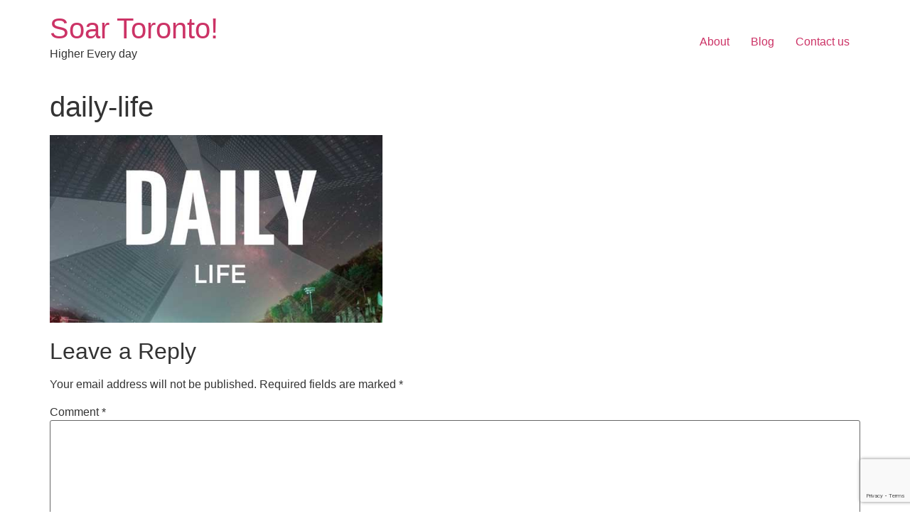

--- FILE ---
content_type: text/html; charset=utf-8
request_url: https://www.google.com/recaptcha/api2/anchor?ar=1&k=6LeQezQUAAAAAEFCUkhCrQTry28mHm0inRG-k7Ws&co=aHR0cHM6Ly93d3cuc29hcnRvcm9udG8ub3JnOjQ0Mw..&hl=en&v=7gg7H51Q-naNfhmCP3_R47ho&size=invisible&anchor-ms=20000&execute-ms=15000&cb=tzl862q468df
body_size: 48708
content:
<!DOCTYPE HTML><html dir="ltr" lang="en"><head><meta http-equiv="Content-Type" content="text/html; charset=UTF-8">
<meta http-equiv="X-UA-Compatible" content="IE=edge">
<title>reCAPTCHA</title>
<style type="text/css">
/* cyrillic-ext */
@font-face {
  font-family: 'Roboto';
  font-style: normal;
  font-weight: 400;
  font-stretch: 100%;
  src: url(//fonts.gstatic.com/s/roboto/v48/KFO7CnqEu92Fr1ME7kSn66aGLdTylUAMa3GUBHMdazTgWw.woff2) format('woff2');
  unicode-range: U+0460-052F, U+1C80-1C8A, U+20B4, U+2DE0-2DFF, U+A640-A69F, U+FE2E-FE2F;
}
/* cyrillic */
@font-face {
  font-family: 'Roboto';
  font-style: normal;
  font-weight: 400;
  font-stretch: 100%;
  src: url(//fonts.gstatic.com/s/roboto/v48/KFO7CnqEu92Fr1ME7kSn66aGLdTylUAMa3iUBHMdazTgWw.woff2) format('woff2');
  unicode-range: U+0301, U+0400-045F, U+0490-0491, U+04B0-04B1, U+2116;
}
/* greek-ext */
@font-face {
  font-family: 'Roboto';
  font-style: normal;
  font-weight: 400;
  font-stretch: 100%;
  src: url(//fonts.gstatic.com/s/roboto/v48/KFO7CnqEu92Fr1ME7kSn66aGLdTylUAMa3CUBHMdazTgWw.woff2) format('woff2');
  unicode-range: U+1F00-1FFF;
}
/* greek */
@font-face {
  font-family: 'Roboto';
  font-style: normal;
  font-weight: 400;
  font-stretch: 100%;
  src: url(//fonts.gstatic.com/s/roboto/v48/KFO7CnqEu92Fr1ME7kSn66aGLdTylUAMa3-UBHMdazTgWw.woff2) format('woff2');
  unicode-range: U+0370-0377, U+037A-037F, U+0384-038A, U+038C, U+038E-03A1, U+03A3-03FF;
}
/* math */
@font-face {
  font-family: 'Roboto';
  font-style: normal;
  font-weight: 400;
  font-stretch: 100%;
  src: url(//fonts.gstatic.com/s/roboto/v48/KFO7CnqEu92Fr1ME7kSn66aGLdTylUAMawCUBHMdazTgWw.woff2) format('woff2');
  unicode-range: U+0302-0303, U+0305, U+0307-0308, U+0310, U+0312, U+0315, U+031A, U+0326-0327, U+032C, U+032F-0330, U+0332-0333, U+0338, U+033A, U+0346, U+034D, U+0391-03A1, U+03A3-03A9, U+03B1-03C9, U+03D1, U+03D5-03D6, U+03F0-03F1, U+03F4-03F5, U+2016-2017, U+2034-2038, U+203C, U+2040, U+2043, U+2047, U+2050, U+2057, U+205F, U+2070-2071, U+2074-208E, U+2090-209C, U+20D0-20DC, U+20E1, U+20E5-20EF, U+2100-2112, U+2114-2115, U+2117-2121, U+2123-214F, U+2190, U+2192, U+2194-21AE, U+21B0-21E5, U+21F1-21F2, U+21F4-2211, U+2213-2214, U+2216-22FF, U+2308-230B, U+2310, U+2319, U+231C-2321, U+2336-237A, U+237C, U+2395, U+239B-23B7, U+23D0, U+23DC-23E1, U+2474-2475, U+25AF, U+25B3, U+25B7, U+25BD, U+25C1, U+25CA, U+25CC, U+25FB, U+266D-266F, U+27C0-27FF, U+2900-2AFF, U+2B0E-2B11, U+2B30-2B4C, U+2BFE, U+3030, U+FF5B, U+FF5D, U+1D400-1D7FF, U+1EE00-1EEFF;
}
/* symbols */
@font-face {
  font-family: 'Roboto';
  font-style: normal;
  font-weight: 400;
  font-stretch: 100%;
  src: url(//fonts.gstatic.com/s/roboto/v48/KFO7CnqEu92Fr1ME7kSn66aGLdTylUAMaxKUBHMdazTgWw.woff2) format('woff2');
  unicode-range: U+0001-000C, U+000E-001F, U+007F-009F, U+20DD-20E0, U+20E2-20E4, U+2150-218F, U+2190, U+2192, U+2194-2199, U+21AF, U+21E6-21F0, U+21F3, U+2218-2219, U+2299, U+22C4-22C6, U+2300-243F, U+2440-244A, U+2460-24FF, U+25A0-27BF, U+2800-28FF, U+2921-2922, U+2981, U+29BF, U+29EB, U+2B00-2BFF, U+4DC0-4DFF, U+FFF9-FFFB, U+10140-1018E, U+10190-1019C, U+101A0, U+101D0-101FD, U+102E0-102FB, U+10E60-10E7E, U+1D2C0-1D2D3, U+1D2E0-1D37F, U+1F000-1F0FF, U+1F100-1F1AD, U+1F1E6-1F1FF, U+1F30D-1F30F, U+1F315, U+1F31C, U+1F31E, U+1F320-1F32C, U+1F336, U+1F378, U+1F37D, U+1F382, U+1F393-1F39F, U+1F3A7-1F3A8, U+1F3AC-1F3AF, U+1F3C2, U+1F3C4-1F3C6, U+1F3CA-1F3CE, U+1F3D4-1F3E0, U+1F3ED, U+1F3F1-1F3F3, U+1F3F5-1F3F7, U+1F408, U+1F415, U+1F41F, U+1F426, U+1F43F, U+1F441-1F442, U+1F444, U+1F446-1F449, U+1F44C-1F44E, U+1F453, U+1F46A, U+1F47D, U+1F4A3, U+1F4B0, U+1F4B3, U+1F4B9, U+1F4BB, U+1F4BF, U+1F4C8-1F4CB, U+1F4D6, U+1F4DA, U+1F4DF, U+1F4E3-1F4E6, U+1F4EA-1F4ED, U+1F4F7, U+1F4F9-1F4FB, U+1F4FD-1F4FE, U+1F503, U+1F507-1F50B, U+1F50D, U+1F512-1F513, U+1F53E-1F54A, U+1F54F-1F5FA, U+1F610, U+1F650-1F67F, U+1F687, U+1F68D, U+1F691, U+1F694, U+1F698, U+1F6AD, U+1F6B2, U+1F6B9-1F6BA, U+1F6BC, U+1F6C6-1F6CF, U+1F6D3-1F6D7, U+1F6E0-1F6EA, U+1F6F0-1F6F3, U+1F6F7-1F6FC, U+1F700-1F7FF, U+1F800-1F80B, U+1F810-1F847, U+1F850-1F859, U+1F860-1F887, U+1F890-1F8AD, U+1F8B0-1F8BB, U+1F8C0-1F8C1, U+1F900-1F90B, U+1F93B, U+1F946, U+1F984, U+1F996, U+1F9E9, U+1FA00-1FA6F, U+1FA70-1FA7C, U+1FA80-1FA89, U+1FA8F-1FAC6, U+1FACE-1FADC, U+1FADF-1FAE9, U+1FAF0-1FAF8, U+1FB00-1FBFF;
}
/* vietnamese */
@font-face {
  font-family: 'Roboto';
  font-style: normal;
  font-weight: 400;
  font-stretch: 100%;
  src: url(//fonts.gstatic.com/s/roboto/v48/KFO7CnqEu92Fr1ME7kSn66aGLdTylUAMa3OUBHMdazTgWw.woff2) format('woff2');
  unicode-range: U+0102-0103, U+0110-0111, U+0128-0129, U+0168-0169, U+01A0-01A1, U+01AF-01B0, U+0300-0301, U+0303-0304, U+0308-0309, U+0323, U+0329, U+1EA0-1EF9, U+20AB;
}
/* latin-ext */
@font-face {
  font-family: 'Roboto';
  font-style: normal;
  font-weight: 400;
  font-stretch: 100%;
  src: url(//fonts.gstatic.com/s/roboto/v48/KFO7CnqEu92Fr1ME7kSn66aGLdTylUAMa3KUBHMdazTgWw.woff2) format('woff2');
  unicode-range: U+0100-02BA, U+02BD-02C5, U+02C7-02CC, U+02CE-02D7, U+02DD-02FF, U+0304, U+0308, U+0329, U+1D00-1DBF, U+1E00-1E9F, U+1EF2-1EFF, U+2020, U+20A0-20AB, U+20AD-20C0, U+2113, U+2C60-2C7F, U+A720-A7FF;
}
/* latin */
@font-face {
  font-family: 'Roboto';
  font-style: normal;
  font-weight: 400;
  font-stretch: 100%;
  src: url(//fonts.gstatic.com/s/roboto/v48/KFO7CnqEu92Fr1ME7kSn66aGLdTylUAMa3yUBHMdazQ.woff2) format('woff2');
  unicode-range: U+0000-00FF, U+0131, U+0152-0153, U+02BB-02BC, U+02C6, U+02DA, U+02DC, U+0304, U+0308, U+0329, U+2000-206F, U+20AC, U+2122, U+2191, U+2193, U+2212, U+2215, U+FEFF, U+FFFD;
}
/* cyrillic-ext */
@font-face {
  font-family: 'Roboto';
  font-style: normal;
  font-weight: 500;
  font-stretch: 100%;
  src: url(//fonts.gstatic.com/s/roboto/v48/KFO7CnqEu92Fr1ME7kSn66aGLdTylUAMa3GUBHMdazTgWw.woff2) format('woff2');
  unicode-range: U+0460-052F, U+1C80-1C8A, U+20B4, U+2DE0-2DFF, U+A640-A69F, U+FE2E-FE2F;
}
/* cyrillic */
@font-face {
  font-family: 'Roboto';
  font-style: normal;
  font-weight: 500;
  font-stretch: 100%;
  src: url(//fonts.gstatic.com/s/roboto/v48/KFO7CnqEu92Fr1ME7kSn66aGLdTylUAMa3iUBHMdazTgWw.woff2) format('woff2');
  unicode-range: U+0301, U+0400-045F, U+0490-0491, U+04B0-04B1, U+2116;
}
/* greek-ext */
@font-face {
  font-family: 'Roboto';
  font-style: normal;
  font-weight: 500;
  font-stretch: 100%;
  src: url(//fonts.gstatic.com/s/roboto/v48/KFO7CnqEu92Fr1ME7kSn66aGLdTylUAMa3CUBHMdazTgWw.woff2) format('woff2');
  unicode-range: U+1F00-1FFF;
}
/* greek */
@font-face {
  font-family: 'Roboto';
  font-style: normal;
  font-weight: 500;
  font-stretch: 100%;
  src: url(//fonts.gstatic.com/s/roboto/v48/KFO7CnqEu92Fr1ME7kSn66aGLdTylUAMa3-UBHMdazTgWw.woff2) format('woff2');
  unicode-range: U+0370-0377, U+037A-037F, U+0384-038A, U+038C, U+038E-03A1, U+03A3-03FF;
}
/* math */
@font-face {
  font-family: 'Roboto';
  font-style: normal;
  font-weight: 500;
  font-stretch: 100%;
  src: url(//fonts.gstatic.com/s/roboto/v48/KFO7CnqEu92Fr1ME7kSn66aGLdTylUAMawCUBHMdazTgWw.woff2) format('woff2');
  unicode-range: U+0302-0303, U+0305, U+0307-0308, U+0310, U+0312, U+0315, U+031A, U+0326-0327, U+032C, U+032F-0330, U+0332-0333, U+0338, U+033A, U+0346, U+034D, U+0391-03A1, U+03A3-03A9, U+03B1-03C9, U+03D1, U+03D5-03D6, U+03F0-03F1, U+03F4-03F5, U+2016-2017, U+2034-2038, U+203C, U+2040, U+2043, U+2047, U+2050, U+2057, U+205F, U+2070-2071, U+2074-208E, U+2090-209C, U+20D0-20DC, U+20E1, U+20E5-20EF, U+2100-2112, U+2114-2115, U+2117-2121, U+2123-214F, U+2190, U+2192, U+2194-21AE, U+21B0-21E5, U+21F1-21F2, U+21F4-2211, U+2213-2214, U+2216-22FF, U+2308-230B, U+2310, U+2319, U+231C-2321, U+2336-237A, U+237C, U+2395, U+239B-23B7, U+23D0, U+23DC-23E1, U+2474-2475, U+25AF, U+25B3, U+25B7, U+25BD, U+25C1, U+25CA, U+25CC, U+25FB, U+266D-266F, U+27C0-27FF, U+2900-2AFF, U+2B0E-2B11, U+2B30-2B4C, U+2BFE, U+3030, U+FF5B, U+FF5D, U+1D400-1D7FF, U+1EE00-1EEFF;
}
/* symbols */
@font-face {
  font-family: 'Roboto';
  font-style: normal;
  font-weight: 500;
  font-stretch: 100%;
  src: url(//fonts.gstatic.com/s/roboto/v48/KFO7CnqEu92Fr1ME7kSn66aGLdTylUAMaxKUBHMdazTgWw.woff2) format('woff2');
  unicode-range: U+0001-000C, U+000E-001F, U+007F-009F, U+20DD-20E0, U+20E2-20E4, U+2150-218F, U+2190, U+2192, U+2194-2199, U+21AF, U+21E6-21F0, U+21F3, U+2218-2219, U+2299, U+22C4-22C6, U+2300-243F, U+2440-244A, U+2460-24FF, U+25A0-27BF, U+2800-28FF, U+2921-2922, U+2981, U+29BF, U+29EB, U+2B00-2BFF, U+4DC0-4DFF, U+FFF9-FFFB, U+10140-1018E, U+10190-1019C, U+101A0, U+101D0-101FD, U+102E0-102FB, U+10E60-10E7E, U+1D2C0-1D2D3, U+1D2E0-1D37F, U+1F000-1F0FF, U+1F100-1F1AD, U+1F1E6-1F1FF, U+1F30D-1F30F, U+1F315, U+1F31C, U+1F31E, U+1F320-1F32C, U+1F336, U+1F378, U+1F37D, U+1F382, U+1F393-1F39F, U+1F3A7-1F3A8, U+1F3AC-1F3AF, U+1F3C2, U+1F3C4-1F3C6, U+1F3CA-1F3CE, U+1F3D4-1F3E0, U+1F3ED, U+1F3F1-1F3F3, U+1F3F5-1F3F7, U+1F408, U+1F415, U+1F41F, U+1F426, U+1F43F, U+1F441-1F442, U+1F444, U+1F446-1F449, U+1F44C-1F44E, U+1F453, U+1F46A, U+1F47D, U+1F4A3, U+1F4B0, U+1F4B3, U+1F4B9, U+1F4BB, U+1F4BF, U+1F4C8-1F4CB, U+1F4D6, U+1F4DA, U+1F4DF, U+1F4E3-1F4E6, U+1F4EA-1F4ED, U+1F4F7, U+1F4F9-1F4FB, U+1F4FD-1F4FE, U+1F503, U+1F507-1F50B, U+1F50D, U+1F512-1F513, U+1F53E-1F54A, U+1F54F-1F5FA, U+1F610, U+1F650-1F67F, U+1F687, U+1F68D, U+1F691, U+1F694, U+1F698, U+1F6AD, U+1F6B2, U+1F6B9-1F6BA, U+1F6BC, U+1F6C6-1F6CF, U+1F6D3-1F6D7, U+1F6E0-1F6EA, U+1F6F0-1F6F3, U+1F6F7-1F6FC, U+1F700-1F7FF, U+1F800-1F80B, U+1F810-1F847, U+1F850-1F859, U+1F860-1F887, U+1F890-1F8AD, U+1F8B0-1F8BB, U+1F8C0-1F8C1, U+1F900-1F90B, U+1F93B, U+1F946, U+1F984, U+1F996, U+1F9E9, U+1FA00-1FA6F, U+1FA70-1FA7C, U+1FA80-1FA89, U+1FA8F-1FAC6, U+1FACE-1FADC, U+1FADF-1FAE9, U+1FAF0-1FAF8, U+1FB00-1FBFF;
}
/* vietnamese */
@font-face {
  font-family: 'Roboto';
  font-style: normal;
  font-weight: 500;
  font-stretch: 100%;
  src: url(//fonts.gstatic.com/s/roboto/v48/KFO7CnqEu92Fr1ME7kSn66aGLdTylUAMa3OUBHMdazTgWw.woff2) format('woff2');
  unicode-range: U+0102-0103, U+0110-0111, U+0128-0129, U+0168-0169, U+01A0-01A1, U+01AF-01B0, U+0300-0301, U+0303-0304, U+0308-0309, U+0323, U+0329, U+1EA0-1EF9, U+20AB;
}
/* latin-ext */
@font-face {
  font-family: 'Roboto';
  font-style: normal;
  font-weight: 500;
  font-stretch: 100%;
  src: url(//fonts.gstatic.com/s/roboto/v48/KFO7CnqEu92Fr1ME7kSn66aGLdTylUAMa3KUBHMdazTgWw.woff2) format('woff2');
  unicode-range: U+0100-02BA, U+02BD-02C5, U+02C7-02CC, U+02CE-02D7, U+02DD-02FF, U+0304, U+0308, U+0329, U+1D00-1DBF, U+1E00-1E9F, U+1EF2-1EFF, U+2020, U+20A0-20AB, U+20AD-20C0, U+2113, U+2C60-2C7F, U+A720-A7FF;
}
/* latin */
@font-face {
  font-family: 'Roboto';
  font-style: normal;
  font-weight: 500;
  font-stretch: 100%;
  src: url(//fonts.gstatic.com/s/roboto/v48/KFO7CnqEu92Fr1ME7kSn66aGLdTylUAMa3yUBHMdazQ.woff2) format('woff2');
  unicode-range: U+0000-00FF, U+0131, U+0152-0153, U+02BB-02BC, U+02C6, U+02DA, U+02DC, U+0304, U+0308, U+0329, U+2000-206F, U+20AC, U+2122, U+2191, U+2193, U+2212, U+2215, U+FEFF, U+FFFD;
}
/* cyrillic-ext */
@font-face {
  font-family: 'Roboto';
  font-style: normal;
  font-weight: 900;
  font-stretch: 100%;
  src: url(//fonts.gstatic.com/s/roboto/v48/KFO7CnqEu92Fr1ME7kSn66aGLdTylUAMa3GUBHMdazTgWw.woff2) format('woff2');
  unicode-range: U+0460-052F, U+1C80-1C8A, U+20B4, U+2DE0-2DFF, U+A640-A69F, U+FE2E-FE2F;
}
/* cyrillic */
@font-face {
  font-family: 'Roboto';
  font-style: normal;
  font-weight: 900;
  font-stretch: 100%;
  src: url(//fonts.gstatic.com/s/roboto/v48/KFO7CnqEu92Fr1ME7kSn66aGLdTylUAMa3iUBHMdazTgWw.woff2) format('woff2');
  unicode-range: U+0301, U+0400-045F, U+0490-0491, U+04B0-04B1, U+2116;
}
/* greek-ext */
@font-face {
  font-family: 'Roboto';
  font-style: normal;
  font-weight: 900;
  font-stretch: 100%;
  src: url(//fonts.gstatic.com/s/roboto/v48/KFO7CnqEu92Fr1ME7kSn66aGLdTylUAMa3CUBHMdazTgWw.woff2) format('woff2');
  unicode-range: U+1F00-1FFF;
}
/* greek */
@font-face {
  font-family: 'Roboto';
  font-style: normal;
  font-weight: 900;
  font-stretch: 100%;
  src: url(//fonts.gstatic.com/s/roboto/v48/KFO7CnqEu92Fr1ME7kSn66aGLdTylUAMa3-UBHMdazTgWw.woff2) format('woff2');
  unicode-range: U+0370-0377, U+037A-037F, U+0384-038A, U+038C, U+038E-03A1, U+03A3-03FF;
}
/* math */
@font-face {
  font-family: 'Roboto';
  font-style: normal;
  font-weight: 900;
  font-stretch: 100%;
  src: url(//fonts.gstatic.com/s/roboto/v48/KFO7CnqEu92Fr1ME7kSn66aGLdTylUAMawCUBHMdazTgWw.woff2) format('woff2');
  unicode-range: U+0302-0303, U+0305, U+0307-0308, U+0310, U+0312, U+0315, U+031A, U+0326-0327, U+032C, U+032F-0330, U+0332-0333, U+0338, U+033A, U+0346, U+034D, U+0391-03A1, U+03A3-03A9, U+03B1-03C9, U+03D1, U+03D5-03D6, U+03F0-03F1, U+03F4-03F5, U+2016-2017, U+2034-2038, U+203C, U+2040, U+2043, U+2047, U+2050, U+2057, U+205F, U+2070-2071, U+2074-208E, U+2090-209C, U+20D0-20DC, U+20E1, U+20E5-20EF, U+2100-2112, U+2114-2115, U+2117-2121, U+2123-214F, U+2190, U+2192, U+2194-21AE, U+21B0-21E5, U+21F1-21F2, U+21F4-2211, U+2213-2214, U+2216-22FF, U+2308-230B, U+2310, U+2319, U+231C-2321, U+2336-237A, U+237C, U+2395, U+239B-23B7, U+23D0, U+23DC-23E1, U+2474-2475, U+25AF, U+25B3, U+25B7, U+25BD, U+25C1, U+25CA, U+25CC, U+25FB, U+266D-266F, U+27C0-27FF, U+2900-2AFF, U+2B0E-2B11, U+2B30-2B4C, U+2BFE, U+3030, U+FF5B, U+FF5D, U+1D400-1D7FF, U+1EE00-1EEFF;
}
/* symbols */
@font-face {
  font-family: 'Roboto';
  font-style: normal;
  font-weight: 900;
  font-stretch: 100%;
  src: url(//fonts.gstatic.com/s/roboto/v48/KFO7CnqEu92Fr1ME7kSn66aGLdTylUAMaxKUBHMdazTgWw.woff2) format('woff2');
  unicode-range: U+0001-000C, U+000E-001F, U+007F-009F, U+20DD-20E0, U+20E2-20E4, U+2150-218F, U+2190, U+2192, U+2194-2199, U+21AF, U+21E6-21F0, U+21F3, U+2218-2219, U+2299, U+22C4-22C6, U+2300-243F, U+2440-244A, U+2460-24FF, U+25A0-27BF, U+2800-28FF, U+2921-2922, U+2981, U+29BF, U+29EB, U+2B00-2BFF, U+4DC0-4DFF, U+FFF9-FFFB, U+10140-1018E, U+10190-1019C, U+101A0, U+101D0-101FD, U+102E0-102FB, U+10E60-10E7E, U+1D2C0-1D2D3, U+1D2E0-1D37F, U+1F000-1F0FF, U+1F100-1F1AD, U+1F1E6-1F1FF, U+1F30D-1F30F, U+1F315, U+1F31C, U+1F31E, U+1F320-1F32C, U+1F336, U+1F378, U+1F37D, U+1F382, U+1F393-1F39F, U+1F3A7-1F3A8, U+1F3AC-1F3AF, U+1F3C2, U+1F3C4-1F3C6, U+1F3CA-1F3CE, U+1F3D4-1F3E0, U+1F3ED, U+1F3F1-1F3F3, U+1F3F5-1F3F7, U+1F408, U+1F415, U+1F41F, U+1F426, U+1F43F, U+1F441-1F442, U+1F444, U+1F446-1F449, U+1F44C-1F44E, U+1F453, U+1F46A, U+1F47D, U+1F4A3, U+1F4B0, U+1F4B3, U+1F4B9, U+1F4BB, U+1F4BF, U+1F4C8-1F4CB, U+1F4D6, U+1F4DA, U+1F4DF, U+1F4E3-1F4E6, U+1F4EA-1F4ED, U+1F4F7, U+1F4F9-1F4FB, U+1F4FD-1F4FE, U+1F503, U+1F507-1F50B, U+1F50D, U+1F512-1F513, U+1F53E-1F54A, U+1F54F-1F5FA, U+1F610, U+1F650-1F67F, U+1F687, U+1F68D, U+1F691, U+1F694, U+1F698, U+1F6AD, U+1F6B2, U+1F6B9-1F6BA, U+1F6BC, U+1F6C6-1F6CF, U+1F6D3-1F6D7, U+1F6E0-1F6EA, U+1F6F0-1F6F3, U+1F6F7-1F6FC, U+1F700-1F7FF, U+1F800-1F80B, U+1F810-1F847, U+1F850-1F859, U+1F860-1F887, U+1F890-1F8AD, U+1F8B0-1F8BB, U+1F8C0-1F8C1, U+1F900-1F90B, U+1F93B, U+1F946, U+1F984, U+1F996, U+1F9E9, U+1FA00-1FA6F, U+1FA70-1FA7C, U+1FA80-1FA89, U+1FA8F-1FAC6, U+1FACE-1FADC, U+1FADF-1FAE9, U+1FAF0-1FAF8, U+1FB00-1FBFF;
}
/* vietnamese */
@font-face {
  font-family: 'Roboto';
  font-style: normal;
  font-weight: 900;
  font-stretch: 100%;
  src: url(//fonts.gstatic.com/s/roboto/v48/KFO7CnqEu92Fr1ME7kSn66aGLdTylUAMa3OUBHMdazTgWw.woff2) format('woff2');
  unicode-range: U+0102-0103, U+0110-0111, U+0128-0129, U+0168-0169, U+01A0-01A1, U+01AF-01B0, U+0300-0301, U+0303-0304, U+0308-0309, U+0323, U+0329, U+1EA0-1EF9, U+20AB;
}
/* latin-ext */
@font-face {
  font-family: 'Roboto';
  font-style: normal;
  font-weight: 900;
  font-stretch: 100%;
  src: url(//fonts.gstatic.com/s/roboto/v48/KFO7CnqEu92Fr1ME7kSn66aGLdTylUAMa3KUBHMdazTgWw.woff2) format('woff2');
  unicode-range: U+0100-02BA, U+02BD-02C5, U+02C7-02CC, U+02CE-02D7, U+02DD-02FF, U+0304, U+0308, U+0329, U+1D00-1DBF, U+1E00-1E9F, U+1EF2-1EFF, U+2020, U+20A0-20AB, U+20AD-20C0, U+2113, U+2C60-2C7F, U+A720-A7FF;
}
/* latin */
@font-face {
  font-family: 'Roboto';
  font-style: normal;
  font-weight: 900;
  font-stretch: 100%;
  src: url(//fonts.gstatic.com/s/roboto/v48/KFO7CnqEu92Fr1ME7kSn66aGLdTylUAMa3yUBHMdazQ.woff2) format('woff2');
  unicode-range: U+0000-00FF, U+0131, U+0152-0153, U+02BB-02BC, U+02C6, U+02DA, U+02DC, U+0304, U+0308, U+0329, U+2000-206F, U+20AC, U+2122, U+2191, U+2193, U+2212, U+2215, U+FEFF, U+FFFD;
}

</style>
<link rel="stylesheet" type="text/css" href="https://www.gstatic.com/recaptcha/releases/7gg7H51Q-naNfhmCP3_R47ho/styles__ltr.css">
<script nonce="fMP6kTtdvUJUXCyH3cquSg" type="text/javascript">window['__recaptcha_api'] = 'https://www.google.com/recaptcha/api2/';</script>
<script type="text/javascript" src="https://www.gstatic.com/recaptcha/releases/7gg7H51Q-naNfhmCP3_R47ho/recaptcha__en.js" nonce="fMP6kTtdvUJUXCyH3cquSg">
      
    </script></head>
<body><div id="rc-anchor-alert" class="rc-anchor-alert"></div>
<input type="hidden" id="recaptcha-token" value="[base64]">
<script type="text/javascript" nonce="fMP6kTtdvUJUXCyH3cquSg">
      recaptcha.anchor.Main.init("[\x22ainput\x22,[\x22bgdata\x22,\x22\x22,\[base64]/[base64]/[base64]/[base64]/cjw8ejpyPj4+eil9Y2F0Y2gobCl7dGhyb3cgbDt9fSxIPWZ1bmN0aW9uKHcsdCx6KXtpZih3PT0xOTR8fHc9PTIwOCl0LnZbd10/dC52W3ddLmNvbmNhdCh6KTp0LnZbd109b2Yoeix0KTtlbHNle2lmKHQuYkImJnchPTMxNylyZXR1cm47dz09NjZ8fHc9PTEyMnx8dz09NDcwfHx3PT00NHx8dz09NDE2fHx3PT0zOTd8fHc9PTQyMXx8dz09Njh8fHc9PTcwfHx3PT0xODQ/[base64]/[base64]/[base64]/bmV3IGRbVl0oSlswXSk6cD09Mj9uZXcgZFtWXShKWzBdLEpbMV0pOnA9PTM/bmV3IGRbVl0oSlswXSxKWzFdLEpbMl0pOnA9PTQ/[base64]/[base64]/[base64]/[base64]\x22,\[base64]\\u003d\x22,\[base64]/DtSfDvsOowpbDpVZ+ecOswpEzBcKcwpDCvl9dCF/[base64]/DulAew7hzZ2Y0w55lwqMVw4QjMcKKdTHDrsO1RAHDs33CqArDhMKQVCg+w4PChMOAaxDDgcKMSsKTwqIYTsOZw705Y29jVzc4wpHCt8OafcK5w6bDrsOGYcOJw4lKM8OXN0zCvW/[base64]/Dy/ClcK0AsKqw6fDkBTCkCnDocOOHTgiwrvDuMOaZj0bw4lBwrEpGMOuwrJGFcKlwoPDozrChxAzOcKUw7/CowFjw7/[base64]/DosOhcWt0w6lowqhOw7Yaw7IrBMKiwpXCkQQHM8KnGMO5w7fDkMKbHQXCi0DCh8O8M8KpVF7ClsOFwpbDmMOwTUTDhUEIwotqw7fCsHd5wr4QGCTDu8KPPsOkwrLCk2UjwoMbCRHCpA3CiisrMsOCHRzCgxvClGLDmcKNWMKKVB/[base64]/Cpz/[base64]/[base64]/CmHfCh03DnMKUw7lLLcO0Q8Kfw4Bpb0DCv2IMUsOewp8BwoXDpVbDu03DhcORwrXDqGbCgsKNw7nDg8KOZlNLJsKjwprCmcO7YljDtE/CqMK/V3LCncKvdMOPwp3DllHDuMOYw4zCgSBQw4olw7vCpsObwp/CgENuVi3DuFbDgcKoDMK3EiBrASARWcKzwo94wpvCqVMew6FtwrZ1EFt9w5cOFSnCjUrDozJbw6Ztwq/[base64]/CgMOCJh7CmsKjfcKgworCqAQFLcOEw4DDmcKLwp/CoVnCq8O3Ew5+NsOcGcKKbzpEUsOJCCHDlMKJIgQlw6UpZm1ewqnCv8Okw7jDr8OMXzlhwoYrwrlgw7/DgSlywrwMwpLDucOmYsKVwo/CjH7CscO2Nzs2J8OUwo7CvScDWSrCh2bDiSARwpHDgsK0PAnDiiE2JMOYwovDnmzDpcO8wrdNw7BFBUgIB2QBwpDCj8OUwoFvRT/DuTHDusO+w4zDiwbDnsONCRzDosKcPcOZa8K0wpPCqRfCj8ONw4HCsFvDmsOQw4nDvcOGw7VPw5cEasOuFB3Cj8KBwrzCkGLCo8O0w7rDvT9AG8Ogw6nDiwrCj3zCh8KiJRTDhTjCkMKKHXfCrkRuQMKWwpbDjRUdcBHCi8Kpw7gwcgozw4DDt0HDiWpdJ3dDw7/CoSY9YGoeNxrCgANbw6jDiA/ChAjChsOjwrXCn1Vhwp90bcKsw5fDocKowpPChk4nw7VCw7PClcKDA0ABwo/DvsOYwqjCtSnCksOTDT5ewocgVwtJwprCnzMnwr0FwpYoA8K9Vls3wrB0AMOyw48jIcKBwrXDvcKBwqoXw6PCv8ORFcKgw67CpsO/PcOBEcKyw5Y9w4TDnC97SFLCiihQHUHDucOCwrfDsMOzwpXCvMOmwo7Cr3dKw7zDnMKVw5nDqCQJD8KcYRAueyfDjRzDjEbCs8KdTcO5eTUACMOmwpx7CsK/csOwwpgoN8Ktwr3DkMKhwqgARi4iY1d6wpXDiSwpO8KGQmXDiMODG2/DiSzCv8OPw7s5wqXDqsOmwqhcLcKFw6UfwrXCu2rDtcO2wosXbMO1SDTDvcOhRilgwr5rZ2/Dg8KUw6/Cj8OjwqYbKcKHPDkYwr0OwrZhw5vDjWMlEsO/w5HDssOMw6bChMKTwoTDjwcOwoDCqMOdw5JeLcKiwpdRw5PDtz/Ct8KYwo7CplMgw6lkwr/[base64]/XsKLLMOcw6k7MngJQcOhw4HCjDnDnFY1wpdYw7LDucKSw7pOZUvCmElSw44YwpnDrMKmfmoawp/[base64]/DvcONOloMw5fDt8OTDlfCo0AawrbDq8K/[base64]/E8K2w7UIAsKHJRsyFl7Ch8Opw5YlwookwrYtb8OCwqfDvSpMwowKZElXwpoLwpdGBMKhSMOuw4bCl8Opw7Rdw5bCosOvwrTCoMOFEiTCoSLDuBYNUB1UP2/[base64]/[base64]/[base64]/CtwlLP0TCtsKmwozDlMKEOMKGCVwtwqMMw73Dk8OYw4fDs3BCQUQ5MRt6wp5Swq4cw7cGdMKIwolrwpoNwp7CvsO/[base64]/Cum0mwpxmTX7CqcKVb8OkU8KVwrDDlMKnwqvCtDjDsWg5w6XCncK8woVFYcKea1DCocOXDFbDt2wNw61uwrd1HCPCuypZw4LCl8Opw7w1w5R5wpXCrxgyXsKUwo5/[base64]/CtQrDt8OXwoJyEsOrDcKdI8Oew4d6w6RgwqYKw4Y0w6EAwp0/BUJAKcK4w6cMw5LCj14qAAAnw6jCumASw7Ynw7gawqLCs8Oow4/[base64]/DisOSw7TDsmB7DUXCvsOFUsO2wrxQOsKUw5vDpMK4wr3CucKiwr/CtwrCj8KyQMK+DcKNWMO/wo4xEsOAwo0Cw7Fow5xITU3DvsKuTcOSIwPDhsKQw5bCvl8vwoQNMzUgwo7DnhbCk8KJw5cAwqMvFGHCh8KrPsKtXBx3CsOww53DjUPDhn7DrMKJUcOsw49Zw6DCmHoew7cKwovDhMObZGAyw7cQG8O4AMOqPz9dw43DtMOUQy14woLCj2Utw5BsCcKkwowewrpMw6g/J8Kgw50Jw6YzRSJeNsO0wowpwrbCg1c+NVvDsS4Fwr7Dm8OgwrUFwovCowBaQcO9FcKBTV51wr0VwonClsOeH8ODwpkJw6g/f8KVw7EsbzJaEsKqLsK8w67DhsO1CsO4XiXDsGd9FRkDA2BVwp3DssKnK8KkE8OMw7TDkQXCkXfCvCBrwoBfw6/DjU0oEzVodMOUVTdgw7nDiHfCqcKsw4F6wqzCn8K/w6XDksKUw6kCwonCsRRww7/CnsKqw4LClcOYw4nDtzAjwpBQw6nCl8O7wqvDhhzCosOGw48ZHypGMGDDhEkSRCvDvj3DnSpZKMK+wovCpjHCv3VsY8Kvw7xWU8KFRynDq8OZwqZyL8O6AQ/[base64]/CnsOYahhvXn1CwrEWVQrCizhywpvDgD4tLEbCn8KpAgQCP3HDqsODw7EWw5nDlkLDhVHDsQLDocOsVlF6B3ckaGwAUcO8w411BiQYecK+QMOVP8OAw7Exe2gjUgdvwoPCjcOoBFIkPGrDlMKYw4IQw7HDsihOw7gbdkw/FcKIw78XKsKtGmkZwrbDv8OAwqo+woEUw70gDcOqwofCoMOqOMK0Rm9KwrnCvcOgw4HDuHbDhg7Dq8ORZMO+DV5Yw6fCrMKVw5IOF053wrPDv2rCqsO0dcKEwqZMTBnDlDnChzhMwp1HNBJjwrt7w7rCpsK5AmrCtUHCgsOAeB/CmS/[base64]/Cr2zCmhTDgBVCXsKYDcO1eVQ/wpg/[base64]/[base64]/[base64]/wrsyAcKfW3PDjVTDlcKxwr3CjMKQwqJ7wpTCvWrCnDzDlcKTw7xvbFdqTULCsCnCjizClcKHwr/[base64]/O1jClDBOwq3CrGx8G3DCpWYLZsO6NX3Ckn5ywovCqsKTwoc7RWLCl0E3FsK7GcOTw5vDgU7CiGPDkMOAeMKtw4DCl8OPw6t9PSfDlsK8WMKRw7VbDMOhw608wpLCp8KgJsKdw7EOw7Z/S8OubkLCg8KqwosJw7jCt8Kyw5HDu8ONDBfDrsKXPx/CgWrDtHvDjsKYwqgneMO/CztBLBhEMkwzwoHDoSEZwrLDlWXDs8Okwqwww5bCqV40JCHDjBEjMWPDnTApw7owCT/CmcOrwrPCqRAMw6R5w5DCgsKdwp/Cg2LCrcOEwooHwqPCqcONXMKcbjlKw4I7IcK5JsKdQAwdLcO+wrvDtifCm0UJwocQF8OYwrDDu8KEwr9hQsOMwozDnFPCkWlIbGsDw4JEDGXCtcKCw75KEgdHZgQIwpVMw4Y7DsKuF29bwrgIw65sXGTDvcO/wpxPw4XDgVkoZcOlZF5iRMO8wonDs8OhJcKtAMO8T8K7w44VElRxwoxRKUrCkx/CtcK0w4wkwoEewrgiPXrDrMKheyZnwojDvMKywpcuwrDDqsOGwopiVSd7w5Mmw6zDtMKkdMOfw7ZScMKzw6B7NMO6w5kOEgLCggHCjybCgcKOf8Oyw7zDjRh+w5Qbw7Ufwo0Sw4lSwod9wr85w6/CmDzCjGXCqjzCvgdow5FvGsKrwqJhdQgcL3Nfw6NLw7U6wr/CkBdzdMKqWsKMccOhw7nDlUZJNsOYwoXCtMOhw5HDjsKgwo7DoH9Ow4A0VCbCicKMwrZMEsO0cUB3w7knW8KlwprCpkJKwofCnV3DgMKGw7waGC7DhsKkwo8CaA/DjsOyKMOCYcO/w701wrQNF07CgsOjOMOpZcOKGD7CsGAMw5nDqMOcK0HDtmLCnDgYw67CpAw3HMOMB8OPwoDCrFAMwrnDqU/Ctm3Doz7CqmfDoC3CnMOOw5MnBMKlI0nDpz3CgsOhXcKMf3fDuWLCjkDDqX7CrsOKegFzwpoGw5PDhcKPw4LDk0/Cn8Ohw6XCscO2VRPCmxXCvMOIJMK7LMO/[base64]/DnGI7UMKjb8KjwqhWGsO5wofCqjguJEAzw5Yow4jDo8O8wrnClsKSFyhzSsKzw54kwqDCiFhFf8KCwoXClsOcMjRGNMOaw4V+wqnClcKRM27Cnl/[base64]/[base64]/Cri5lwo4Rw4A/[base64]/w6lywojCtXvDoMOzwr/DkHvDiy5Awq7DqsKUZsKqOFnDusOBw4gFwrbCuUIkf8KpQsKYwr8fw5gmwpwtJ8KZSX0zwoDDosKcw4jCq0/[base64]/wrHDqcKBTMO8w73DkcOBwpPDoQx4Rk/CvcK8RsORwo1eX3pPw59mJWzCscOtw5jDmcO6N3fCghbDuXHClMOIwoYCaA3ChcOWw657w4HDl1piasKLw5c4F0zDhFBIwp/CvcOlC8ORUMOfw4tCS8O+w4/CtMOKw55WMcKXw5LDl1t/QsKgw6PCkgvCicOTZHFlJMOsIMKVw71NKMKxw5Qjc3Iew58NwoN4w4fCrQDCr8K7bXd7wrhZw4lcwoAfw50GIMKMesO6eMOUwo4iw7YcwrbDvDxrwox7w7/CiyHCgGcoVBRmw6h3MsKpwpvCu8O9wrDDpsKRw4MCwq82w6RLw4kHw6zCj2fCncKad8OqZ3FRUMKuwpFCSsOmKyFbY8OVTyjCtwgWwo8KS8KLBk/[base64]/[base64]/DpMKDw4MqPWTDm0wHw5HDicO7MsO+wr7DghXCgkExwo0IwpREbsO+wq/Ct8O/TT9/PxTDuxpqwoHDosKaw7BCaVrDoBM7w4BIGMOEwqTCijIVw60rBsOEwpI7w4czfRoSwpBXDURcSRnCmcOyw783w4jCo0VkBcO7bMKawr1uJR/ChyMdw7swO8OQwrFIP1rDiMOdwrorTWw+wpDCkkkHJH8HwrVnf8Kmc8O0FHJXaMOgKQTDrFHCvQEGNyJ7bcOuw5LCpRBow4xiJkswwq5HYBzCpBvCiMKTT1dxQMO2L8O5woIywpjCscKBek5bwp/CiUovw54zecOKKwoiQ1U8W8OywpjDqMOhwpTDjsOsw45bwoN/[base64]/woMtTVkZwp3Djl4rDsK7Y8KhVMOQw40pXWXCnFQkQmFdwpzDlsKSw5RtE8OMJHQbEj4ycMO4dwgwPsOxV8OsS1wzXsK5w7LDssOuworCt8KPd1LDhMKrwofCsRw2w5h5wpjDoDXDiyPDi8OGwo/CgH0CeTdtw4hMICrCvUfCvlc9P0JoTcKvWMKiwpfDonw5NgnChMKHw4bCgALCpsKAw6rCoTFow6gWUMOmCzFQQ8OgUsOPw7rCrlTCkg8vbUDDhMONOF4EUVtYwpLDgMOtIcKTw70kwpojIF9Be8KYG8Kmw7TDhsKjM8KSwr8twq/[base64]/CjiXCkD8DwrEKwqXDp8OgwrDCmhIQWMOOQsOJaCNHRx7DgQzCqsKmwpbDoRVJw7LDicO2IcKbNsKMdcK3wrLCnULDqsOcw6dBw4lrw5PCninCvTAcE8Kzw6DCu8K7w5YTeMO6w7vCh8K1JkjDtl/Cq3/DlEkRLmzDoMOEwotMG0rDnBFTGVA4wqN0w6zCtTh/d8Ovw4hjdMK2PQRww7YYQcOKw6tEwqBFHEFBS8OpwohAfWXDkcK9DcK2w4oOAMO/wqswdC7Do1/CkwXDmg/Dn3NAw7x2R8O2wpg6w6cKa0fCosOoB8KNw5PDvFjDkCZ/w7DDqzLDm1HCo8O9w6PCrDUIbnDDtsOLwqJ/wptME8KcN3nCt8KDwqnCsxICGVLDqsOmw7VrP2zCs8OCwoV1w67DqMO2VH1nZ8K4w5V9wpzClsO/d8KGw4PDocKRw6RsAWZowqHDjCDChMKIw7HCkcK1DcKNwonCtBQpw7zChyZDw4TCm15ywrcLwoPChXk2wrVkw5vCisO5ZTnDhEHCgSnCmQIFw6fDsUfDpj/[base64]/w4TCuyNZGQ4pZcKBw6vCjClEwoUKSzbDujfDl8OCwrHCkj7DjUHDs8Kqw57Dg8Kdw7PDrScCe8OjSsKqN3LDjiPDhEnDk8KCZAjCtUVrwqBMw4LCjMK1Fhdwwrc4w7fCtk/DhnPDmBXDp8OpfwHCo3MSal1tw4hUw4bCn8OLXwwcw64GbkoGeFI3NWvDrsKCwp/DgVbDpWlCNSlrwoDDgUnDnSTCrMK3HVnDmMKlTQrCo8KWHC0ASxRqCnpOEWTDnRd5wp9PwqkLOsOEdcKPworDvE1mbsORTD7CmcKcwqHCoMOswqTDmcO/w7PDnyDDv8O6LsOGwo0Xw47Cp23Ci1TDoV1dw5IQXsKmIl7DhMOyw71PTcO8RkHCnxQFw4fDqcKdRsK/wrkzNMOGwp91RsOsw5clM8KnNcOCWgZ2w5HDpDzCssKTDMKTwo/Dv8OYwoJ6wp7Cs2jCu8Kzw7nCmGLCpcKxwr1HwpvDrTJlwr9mImvCoMKDwonCr3Aia8K+HcKaND8nBELCkcOGw7nCgcKswpoRwq3DmsOaQBQdwo7ClWrCqMKuwrV7EcKBwq/DmsKLN0DDi8KkSW7Cq2U/woDDohhdwp5RwpQrw4sHw4TDmMO4PMK9w7ZiYRElAcORw4xTwpY8UBN4NBTDpFPCrlJUw4LDoD1oN3I+w49Jw7fDssO+M8K9w7LCv8KpJ8OfM8OCwrckw6nCjGFxwqx9wqpLPsOLw6LCnsOEJ3nDvsOMwot1IcO/wqLCmMOEUcKDwqVlbwLDhncnw43Cjx/Cj8O3BcOFNxVcw6HChH0Lwq15QMKlMVfCtsKHw5YLwrbCh8KEfsO8w7ciFMKRecO/[base64]/[base64]/MVXDiwB2PMK1T8KawpfCqHdzKjodNcO9dcKbG8KYwrVgwo7CkMKvLX/[base64]/DkAEdw6PDvS3Cmx7Cp8OEwrZ6NwMbw7RiNMO+ScKJw7DDlkfCvBfCihTDk8Oxw47DgMKVesKxNsOww78ywpAYDnNwZMOFCcO4wpsKSnViMF17ZcKxalJ0Si/DtMKpwp4uwrwvJzPDksOiVMOZKsKnw4TDjcK3Oi50w4TCsAdawrFyFMKgesKswoPCgF/CoMO1a8KOw7deUSPDoMOGwrZ5w4JHw7vCgMOUEMKSRAsMccK7w7nCksOFwoQkZcOJw6PCncKDRH5nNsK7w606wq8ATMOlw4kxw7cfd8Oxw64jwqdgC8O7woEww6DDszfDu1fCtsK0wrM4wrvDjT3DuVdzV8K/w5Fuw4fCgMKYw5bCj03Dq8KVw5lXbzvCucOJw5DCr13CisO6woDDozXClsKtZsOSKXY6O2HDiBTCn8KTb8KPFsK1TGttYQhnw4Yew4TDr8KoFsOuK8Kmw4d+QwRewoh6CQbDlTBjWknCsRrCisK9w4XDpMO6w5hYdHDDl8OKw43DrX0FwoETAsKmw5/DuwPChA9WJsKYw5p9OHwIIMOvCcK1AjLDhCPCnwEnw5rCnyNbw4/DjB5rw5TDixIieBs3B3/[base64]/DncO3w53Cs14Pw4nCnMOGaMKhwqXDoBBbMw/DpsOWw5fCscK7ZSF9SEkEKcK2w6vCtMK+wqzDgE/DmjTCmcKRw7nDjQtiQcOqOMOzUFMMXcO/wr0swr8sTHHDpMOhSSFcC8K4wqXCrCFvw7FjK347G2vCsmzClcKcw4nDrMOJBSjDiMK2w67CmsKyPgdVLEvCm8OHa0XCgjMJw71/w4RRC1XDpsOYw5x+Mm0jJMO8w5xaKMOrwplEaFkmITzCnwQZX8Osw7Z6woTCpCTCv8Ozw446f8KYfyVuLUB/[base64]/CqQLCqwrDqsK7RMOBwqzCrsO7JDNcBDPCs1kRFWQjKsKawokewowVczQQGMOEwqwCecOYw4xuRMOKwoMvw6vCt3nCnQdRDMK7wrzClsKWw7XDisOfw4rDrcKcw5/CocKbw75Iw45mK8OOcMOLw69Gw6zCqT5XKxA6KsOiUDd2Y8KuFgDDq3xNS1ImwqXDhsK9w6fCuMKVNcOwUsKoU0Zuw7MgwpjDmloQW8KkagLDtUrCoMOxIlDCo8OXN8OBb1wabcOVfsOZKFbDsBdPwotrwoIDTcOBw6PCv8Kdw5/CvsOHw5xawrNkw6PDnlPCvcOlw4XCvzvCgsKxwqcyfMOxJxTCjMOQUcOrU8KMwqbCkwbCq8KgTMKtBGANw4PDrcKUw7IaAsK4w7XCkDzDscKCE8Kpw5tsw7PChMOAwozCgTQQw6g/w5TDpcOKGcKqw6DCj8KjTsKPNhciw65Hwr4EwqbCiSXDssOkLQlLwrXDucO6fxg5w7bDkcOdw74swr/[base64]/Cs8O2d8KrCEPCoSXDpsOQETTChw/DgcKECsKeBFAzQl5SPE3CtMOQw5Muw7chY0tJwqTCmsK6w6jCsMK4w43CoXIoK8OEIVnDgQlAw6TCvsOAUcKfwqbDpA7DlMK2wqt2PcK4wqjDqcK6QiYOTsKnw5zCoXcqSG5Nw4zDrsK+w4NLfx7Cl8KXw4TDosKqwoHClSkgw5s/[base64]/DizkgF8KXazzCpADChcKyfk1fwqM2PCTCkycow7nDrEvDvcKSSg3CksOvw7xmAMKsDcORYkzCqmAFwojDj0TCusKnw7LCk8K/BGw8wq5xw5odE8KwNcKgwqPCgm1sw73DiQ0Ww7vDiXXCtgYowp4fVcOOSMKwwrofIA7Dph0YNsOHJmrCmcKjw7Rowrh5w58nwq/[base64]/DkVUCcOQw58Xw7EZw7F5wqHDoMKzw7jDgR3Dog3DlMKVLmdbQnDCtsOPwqHCuGjDkyNOWHTDjcKlHMKrwrFAQMKLwqjDtsKyLMOoZ8O/wr51w5l4wqIfw7DCt2HDlWRPZcOSwoBGwqxKLH4cw58RwonCucO9w7XDpxg5UcOdw7/DqkoJwoXCoMOVVcKLEX3CpxXCjy3CsMKzTlnDjMOydcO/w51FVxQTUAjCpcOrQjHDsm9kPzl4A1DCs0HDm8KvAsORDcKhc3/DlhjCgGjDrHhNwoxwQ8OvYMOkw6/[base64]/[base64]/DpxJTT8KqdmnCj8Oyw5ghw5NiJCocScKjLcK2w6fCuMOWw5TCk8O8w5rCrVHDg8KHw5MFNT3ClEfCn8K4ccOJw6bClXdGw6vDqRcKwrrCuF3DrQoTVMOjwpEzw7VZw4XCv8OIw5TCoVJRfj/[base64]/CssOWw4bDgBzDssOcbi7DmCxAwoAPNMOWJHTDqn7CjHVvM8O5CDTCgDRvw6jCoV4Ow7nCgy/[base64]/Cvx7DgMOaw7cGGMOUw6zCnykFAsOQw4Rdw7BEUcKJdcOxwqQrYGBfwqIqwo0hESpyw50qw4xMwpQmw5oFKDwHRCl4w7wpPTtJEMOsTk3Dp1REBllmw5ZDZ8KldFzDsCvDuV9pfFHDq8K2wpVKT17ChlTDpE/[base64]/CmkBew70iw60WMWg3wr3Cs1ZuQMO/[base64]/DmwnDgkRtW8K7w5XCt8OMw5rDi8KpAcOOw7HDhQrClMOnwoDDoEUTDsKcwo5KwrItwqFTwpVCwrZ5wqVLBHg4JMKmf8Kww5dKasO2wq/[base64]/CjcODTcKIAWHDnjjDmFdCwpdlw4xXwr3CimDDtMKEZGXCksOLJ1bCpQ/DtVwCw7LDnANuwqsqwrLChl8rw4UResKJWcORwqrDkmYxw73CucKdIcOOwpFqw54BwoDCvD4OPlPCoEHCscKjw4XCkFLDsykpVR05PMKjwrBIwr3Dm8Oqwq3CpFDDuFQ0wo1ESsKCwrjCnMKZwoTCtUY8wpx/[base64]/DosKpFBkyfSrDjQHDvcK7R1ENQMKsecO7w6XDhMOIA8K7w6kSeMKZwqJCSsOww7nDjA9jw5DDqMODRsO/w6U6wqt0w4zCucOiSsKdwoRDw5PDr8OPNFDDkV5Tw5vCicOEbArCtAPCjMKZbsO/[base64]/TB7DocK5E8KRw6Fxw4JZO8KjwrPDnxvClx55w5JyLMOLUsKQw6/CgUhCwqB6YhPDgMKuw6/DgBnDscO1w7hyw64cE0LCimk5TlzCjSzCjMKtAMKVB8KOwprCgcOSwoVzP8Oowpd6WWbDnsK/ECnCqhV6DWHCkMKAw5LDicOVwqVewqfCqcKJw5V1w4lxw7A6w7/[base64]/[base64]/w47CkkLCo8Okwq0Kwq7CgFx6esKrT8Ovw4nCpMK8ciPCrXcKw6/CusOSwowBw73DlVHDrcK/QjU5Bw4MWDokf8Kaw4/[base64]/[base64]/Cun/CgUzCosKxPi8hw4x3w40nM8KZccKuMn5cJkPDmDTDqUzCk2/DmFTClcO0wo9xw6TChcKNAg/CuzzChMKPOyXCtF/DusKRw7YTCsK1Hkklw7/CjH7CkzDDksKoRcOVwrbDuTM+ZXnChAPDtX7ClHcCJyjCvcOzw5wKw4rDvMOoIBHClCh7P1DDlMOWwrLDglfDmsO1HAzDkcOuPntrw7VmwonDpMK8bx/[base64]/Cr1Qdw4YDa2LDssO7wpnDgDLDscOyXcOtw6lnOihWcDnCjDl6wpfCusOXGRvDlcKkLihfO8OCw53Di8Ksw63CrEjCq8OmD3nCg8Omw6hKwrnDhD3ClcOZC8OFw6AiOU0pwpbChzhObDnDpDQhQDAIw6Ivw4fDtMOxw45XPxMzajcJwrbDpW/Cq3gaD8KXEgTDpsO3ciDDogDDoMK0aTZdQ8Krw7DDg0Yxw5nDnMO9dcOKwr3Cm8OOw7NKw5rDjcK1Ez7Cihl5wpXDg8KYw4s2VV/Dq8OKd8OEw6oLPcO6w53ChcOyw5HCt8OnEMOpwqDDpMK4MQhCRlFSFFZVwp0rckNwPiR3BcO6bsOofFjDscORNx42w4XDnj/Dr8O0AMOhBcO0w77DqWUzVilKw5dCIcKBw5FdCMO5w5nDt2jCkjBew5zCkGcbw5dHN2NgwpnCmMOrNWXCqMKDTMK7MMKULMOjwr7ClkTCjcOgA8OwbhnDjibCnsK5w7jDrQw1dsO4wpcoHmB+IlTCijFiRsKBw5twwqcpWV3CpGjCt0crwrdkwojDqcKSwrLDscK/EAl1wq80Q8KwdVAtKwbCrWRBdRddwokWOUdTB29wf3tLBC0cw5AcEGvCt8OLfMORwpTDjSPDrcO8LMOGfUB2worCgMKeQRsvwp8wacKDw6DCjxDDpcK8dAzCkcKUw77DosOYw6I+wobCo8OueEYqw6/Cq0fCiwPCkUMKRjkeET46wr/CvcOGwqgJw6LCpsK3dGrDhsKRWR3CqlHDgDjDvgVTwqcaw4LCtCxBw6/CgTlGFHrCuww9ZVLDnjQwwr7CtMOICsOjw5LCtcK/EcKxLMKVw6JWw4xow7bChz7CrlVLwojClBJkwrbCv3XDrsOmIsO2QXd2EMOJIyEjw5vCmsOWw65BV8OxfXTCkGDDmHPCj8OJMC1cdcOfw5bCjQXDo8Oawq/Dn0FgUGTDkMOyw63ClcOSwr/[base64]/DqxIjw794QsKtwq7Cp2tDe8Otw5VpFcOgw45Ew4/[base64]/w5VTw6PCmcKhUsKZw40qw6Egwot/I3LDjBtkwqlTw4ktwr7CqcO+cMOOw4LDkDAowrMjUsO4H2XDgFdgw50fHhlCwoTCon14fsKrNcOwYcO1UsK7dmzDtQLDisKeQMOXCg3DsmvDn8KZSMOMw6lyAsKKU8K/woTCosO+wqhIfMOPwp3CvgHCnMOhwo/Dr8OEAhYPYgrDuUzDgRBVU8KRExTCrsKNw5QTEiUEwoHCgMKAICzDvlZfw7fCvD5tWMKUf8Onw6BRwrh8bhMwwqLDvTPDn8KwXGwvfh0gDU/Cs8Kjf2TDmi/CqUYhYsOew7HCh8KkKBpqwpcvw7nDtj4ZZh3ClS0Ew5xzwp1sK3w3NMKtwq/[base64]/[base64]/Cq8OewoXCjcOkw53DucOKacKmw6gPw71YI8K+w7EHwpPDkTUhRGUJw7xbwrdyCDRkQsOfwqjCtMKjw67Ctx/[base64]/TMKAJjAjUzXCj8OIT8K+OWNXw5bCpD0yFsOOOxdiwoTDgcOYa37CmsKzw41wOsKTa8OLwpdMw61pQsOCw4JDOT5AYy1Jc0PCp8OyFcKkF3XDsMKwCsKnRHIvwrfCisO8GsO9VA3DmcODw794IcK/w7Zhw64BUydtLsK9BULDv1/CmsOXKMKsMBPDocOjwqc5woEuwrHDqMOAwqfDhV0Fw4Nzwowsb8KmJsOtaw8nO8KGw7TChSxRd2fDp8OyUi18P8OFdBErwpBHV0fDm8KOLsKjQCTDrG/Cq2E3LsKSwr8tTAcnOFLDssOLNl3CqMO+woFxJsKjwozDnsKDRcOLPMKZwpbCvsOGwonDgxYxw4vCjMKVGcKfVcKvIsK3AHDDijbDpMOpSsO8BCgrwrhNworDsEbDpGUzLMKWEj3CpE47w7kXSVfCugLCkUvDknrCrcOswqnDjsOPwo7DuX/[base64]/HsOvRlx0RiN0VmFHCsOlUsKJw5rClMKqwpVVw6TCiMObwoYmPMOqMcKUWsOqwosBw7/Ct8K5wo/[base64]/[base64]/[base64]/[base64]/ChMOFOMOHw6PDnF3DhsOodcKzGGkSw67CiMOSI3MpccK6ehcEwrkCwo4Cw4oPbsKnCH7CgMO+w48MWMO8bAlcwrIswqfCuUBWQ8K6UEHCgcKkaVHCocOPTwJ5wrEXw4cGU8Oqw63CjMKtf8OCWXVYw4LDjcKFwqgUE8KKwpB/w6bDryRiecOcajfCkMOubwLDj2nCsWjCkMK3wqDCgsKOMiTCgMO2JAwCwooiFSF2w74Ce2rCgAXDpzchLsOmYMKKw7fDl0rDtsOIwo7DiVjDr2nDuHPCk8KMw7s2w4kJBVgxIsKGwojCtQ7CjMO1woDCjxoLH0d/YT/CgmMIw5vDrAhRwoUuC2bCgsOyw4TCi8O6C1XCuAjCusKpLcO0G08rwqrCrMO+w5rCqX0aXMOtDsO8wofChWDCgh3DqWHCqRfCuRQpL8KVPVV4EgY7wp9eP8O0w4s7Y8O1OQ\\u003d\\u003d\x22],null,[\x22conf\x22,null,\x226LeQezQUAAAAAEFCUkhCrQTry28mHm0inRG-k7Ws\x22,0,null,null,null,1,[21,125,63,73,95,87,41,43,42,83,102,105,109,121],[-1442069,960],0,null,null,null,null,0,null,0,null,700,1,null,0,\[base64]/tzcYADoGZWF6dTZkEg4Iiv2INxgAOgVNZklJNBoZCAMSFR0U8JfjNw7/vqUGGcSdCRmc4owCGQ\\u003d\\u003d\x22,0,1,null,null,1,null,0,0],\x22https://www.soartoronto.org:443\x22,null,[3,1,1],null,null,null,0,3600,[\x22https://www.google.com/intl/en/policies/privacy/\x22,\x22https://www.google.com/intl/en/policies/terms/\x22],\x22IK4Hz/WKL8S9Zzu3jEgodycjxoR8dym2TuNfU9PODPg\\u003d\x22,0,0,null,1,1765877639679,0,0,[121,186,16],null,[68,30,11],\x22RC-oPQSJj7mpkIEKA\x22,null,null,null,null,null,\x220dAFcWeA5X9AlHvL5QPWRdtwqtxjlBfVdXvCaVpTyCZ1tu-nvJ5mc1JF-YiqTd5njYLtDkakyOygEycw2jumGLivakQhjXF0KbDA\x22,1765960439613]");
    </script></body></html>

--- FILE ---
content_type: text/css; charset=UTF-8
request_url: https://www.soartoronto.org/wp-content/plugins/sel-shortcodes/assets/css/shortcodes-style.css?ver=6.9
body_size: 902
content:
/* =========================
    Shortcodes Styles
============================*/
body {
  font-family: sans-serif;
}

/* ======================================
    Button Shortcodes Styles
========================================*/
.st-btn {
  display: inline-block;
  font-family: sans-serif;
  line-height: 1;
  font-size: 16px;
  font-weight: 600;
  border-radius: 2px;
  padding: 9px 18px;
  cursor: pointer;
  white-space: nowrap;
  vertical-align: middle;
  -webkit-user-select: none;
     -moz-user-select: none;
      -ms-user-select: none;
          user-select: none;
  text-decoration: none;
  text-align: center;
  -webkit-box-shadow: none !important;
          box-shadow: none !important;
  -webkit-transition: .3s;
  transition: .3s;
}
.st-btn.st-btn-small {
  padding: 4px 8px;
  font-size: 13px;
}
.st-btn.st-btn-large {
  font-size: 20px;
  padding: 18px 36px;
}
.st-btn.st-btn-expanded {
  display: block;
  padding: 18px 36px;
  font-size: 24px;
}
.st-btn:hover, .st-btn:active, .st-btn:focus {
  -webkit-box-shadow: none;
          box-shadow: none;
  outline: none;
}

.st-btn-primary {
  background: #0275d8;
  color: #fff;
  border: 2px solid;
  border-color: #0275d8;
}
.st-btn-primary:hover, .st-btn-primary:focus, .st-btn-primary:active {
  opacity: 0.8;
  color: #fff;
  border: 2px solid transparent;
}
.st-btn-primary.st-btn-outline {
  background: #fff;
  color: #0275d8;
  border: 2px solid;
  border-color: #0275d8;
}
.st-btn-primary.st-btn-outline:hover, .st-btn-primary.st-btn-outline:focus, .st-btn-primary.st-btn-outline:active {
  background: #0275d8;
  color: #fff;
  opacity: 1;
}

.st-btn-secondary {
  background: #0F1626;
  color: #fff;
  border: 2px solid;
  border-color: #0F1626;
}
.st-btn-secondary:hover, .st-btn-secondary:focus, .st-btn-secondary:active {
  opacity: 0.8;
  color: #fff;
  border: 2px solid transparent;
}
.st-btn-secondary.st-btn-outline {
  background: #fff;
  color: #0F1626;
  border: 2px solid;
  border-color: #0F1626;
}
.st-btn-secondary.st-btn-outline:hover, .st-btn-secondary.st-btn-outline:focus, .st-btn-secondary.st-btn-outline:active {
  background: #0F1626;
  color: #fff;
  opacity: 1;
}

.st-btn-success {
  background: #449d44;
  color: #fff;
  border: 2px solid #449d44;
}
.st-btn-success:hover, .st-btn-success:focus, .st-btn-success:active {
  opacity: 0.7;
  color: #fff;
  border: 2px solid transparent;
}
.st-btn-success.st-btn-outline {
  background: transparent;
  color: #449d44;
  border: 2px solid #449d44;
}
.st-btn-success.st-btn-outline:hover, .st-btn-success.st-btn-outline:focus, .st-btn-success.st-btn-outline:active {
  background: #449d44;
  color: #fff;
  opacity: 1;
}

.st-btn-info {
  background: #5bc0de;
  color: #fff;
  border: 2px solid #5bc0de;
}
.st-btn-info:hover, .st-btn-info:focus, .st-btn-info:active {
  opacity: 0.8;
  color: #fff;
  border: 2px solid transparent;
}
.st-btn-info.st-btn-outline {
  background: transparent;
  color: #5bc0de;
  border: 2px solid #5bc0de;
}
.st-btn-info.st-btn-outline:hover, .st-btn-info.st-btn-outline:focus, .st-btn-info.st-btn-outline:active {
  background: #5bc0de;
  color: #fff;
  opacity: 1;
}

.st-btn-warning {
  background: #f0ad4e;
  color: #fff;
  border: 2px solid #f0ad4e;
}
.st-btn-warning:hover, .st-btn-warning:focus, .st-btn-warning:active {
  opacity: 0.8;
  color: #fff;
  border: 2px solid transparent;
}
.st-btn-warning.st-btn-outline {
  background: transparent;
  color: #f0ad4e;
  border: 2px solid #f0ad4e;
}
.st-btn-warning.st-btn-outline:hover, .st-btn-warning.st-btn-outline:focus, .st-btn-warning.st-btn-outline:active {
  background: #f0ad4e;
  color: #fff;
  opacity: 1;
}

.st-btn-danger {
  background: #d9534f;
  color: #fff;
  border: 2px solid #d9534f;
}
.st-btn-danger:hover, .st-btn-danger:focus, .st-btn-danger:active {
  opacity: 0.8;
  color: #fff;
  border: 2px solid transparent;
}
.st-btn-danger.st-btn-outline {
  background: transparent;
  color: #d9534f;
  border: 2px solid #d9534f;
}
.st-btn-danger.st-btn-outline:hover, .st-btn-danger.st-btn-outline:focus, .st-btn-danger.st-btn-outline:active {
  background: #d9534f;
  color: #fff;
  opacity: 1;
}

.st-btn-outline {
  background: none;
  border: 2px solid #cccccc;
  font-size: 16px;
  -webkit-transition: .3s;
  transition: .3s;
}

/* ======================================
    Callouts
========================================*/
.st-callouts {
  display: block;
  padding: 36px 24px;
  margin-bottom: 24px;
  color: #333;
  background: #f1f1f1;
  text-align: center;
}
.st-callouts h1, .st-callouts p {
  margin: 0;
  padding: 0;
}
.st-callouts p {
  margin-bottom: 24px;
}
.st-callouts h1 {
  margin-bottom: 13px;
}
.st-callouts.callouts-primary {
  color: #fff;
  background: #0275d8;
}
.st-callouts.callouts-success {
  color: #fff;
  background: #449d44;
}
.st-callouts.callouts-info {
  color: #fff;
  background: #5bc0de;
}
.st-callouts.callouts-warning {
  color: #fff;
  background: #f0ad4e;
}
.st-callouts.callouts-danger {
  color: #fff;
  background: #d9534f;
}

.ui-widget.ui-widget-content {
  border: 0;
}

.ui-widget-header {
  background: transparent;
  border: 0;
}

.ui-widget-content {
  border-radius: 0;
  border: 1px solid #f1f1f1;
}

.ui-tabs {
  padding: 0;
}
.ui-tabs .ui-tabs-nav {
  padding: 0;
  border-radius: 0;
}
.ui-tabs .ui-tabs-nav li {
  border-radius: 0;
  margin: 0;
}
.ui-tabs .ui-tabs-nav li .ui-tabs-anchor {
  padding: .7em 1em;
}
.ui-tabs .ui-tabs-panel {
  border: 1px solid #f1f1f1;
}

.ui-state-default,
.ui-widget-content .ui-state-default,
.ui-widget-header .ui-state-default,
.ui-button,
html .ui-button.ui-state-disabled:hover,
html .ui-button.ui-state-disabled:active {
  border: 1px solid #f1f1f1;
}

.ui-state-hover,
.ui-widget-content .ui-state-hover,
.ui-widget-header .ui-state-hover,
.ui-state-focus,
.ui-widget-content .ui-state-focus,
.ui-widget-header .ui-state-focus,
.ui-button:hover,
.ui-button:focus {
  outline: 0;
}

.ui-accordion .ui-accordion-header {
  border-radius: 0;
  padding: .7em 1em;
  font-size: 18px;
}
.ui-accordion .ui-accordion-content {
  border-radius: 0;
}


--- FILE ---
content_type: text/javascript; charset=UTF-8
request_url: https://www.soartoronto.org/wp-content/plugins/sel-shortcodes/assets/js/app.js?ver=6.9
body_size: 72
content:
(function() {
    "use strict";

    jQuery( "#st-tabs" ).tabs();
    jQuery( "#st-accordion" ).accordion({
        heightStyle: "content",
        collapsible: true,
    });

})(jQuery);
